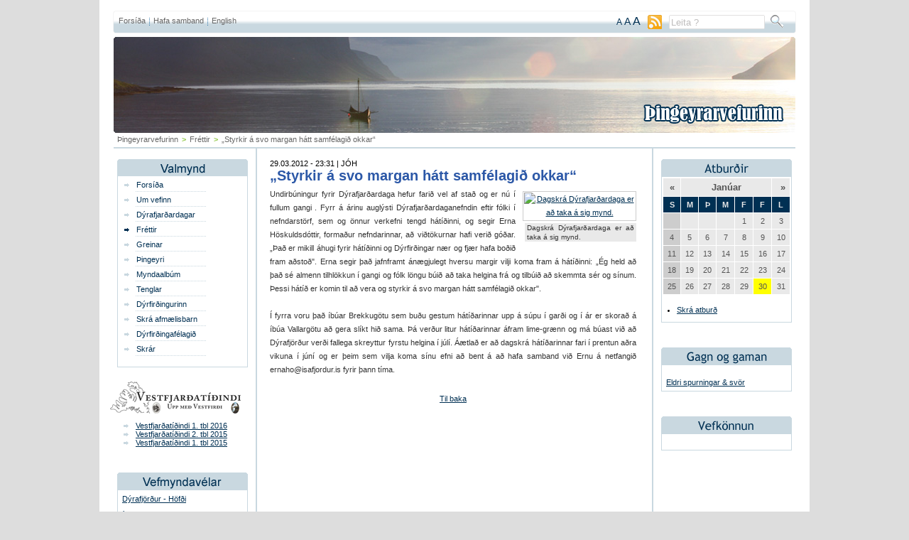

--- FILE ---
content_type: text/css
request_url: http://www.thingeyri.is/css/print.css
body_size: 150
content:
#s_bar,#s_window,#s_window_large,#header,#footer,#newButton,#col2Right,div.s_content_buttons a {display: none;}h1,h2,h3,h4,h5,h6 {padding-left: 0;margin-left: 0;}